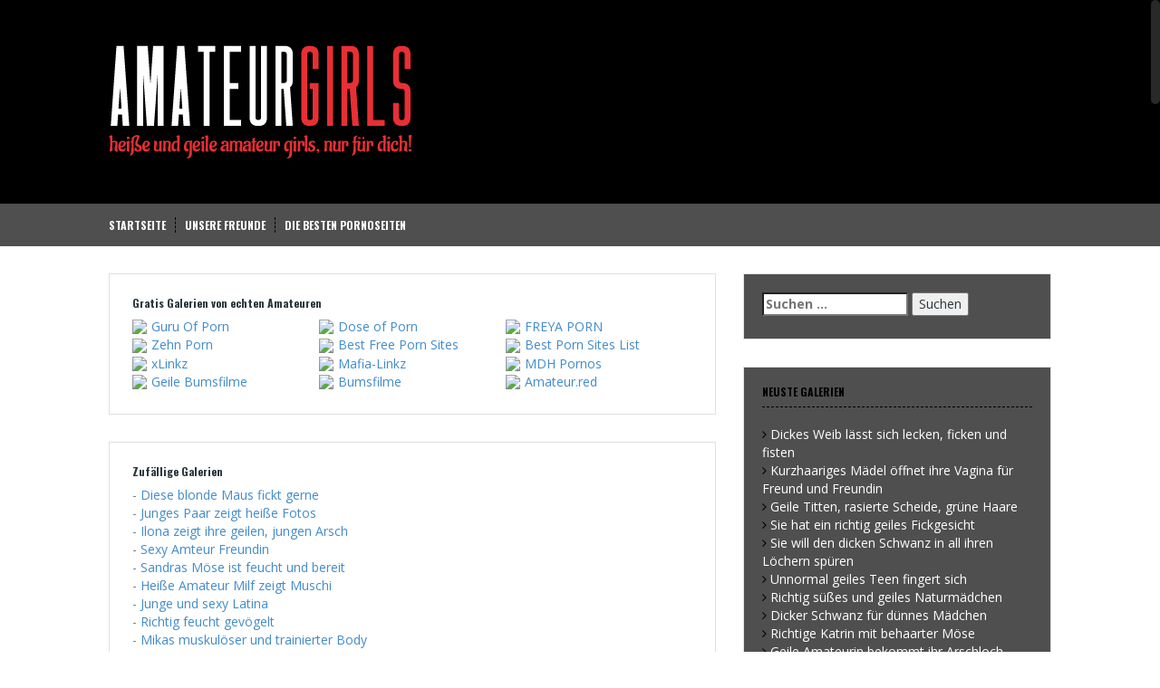

--- FILE ---
content_type: text/html; charset=utf-8
request_url: https://xpix.to/2021/01/
body_size: 11755
content:
<!DOCTYPE html><html lang="de"><head><meta name="referrer" content="unsafe-url"><meta charset="UTF-8"><meta name="viewport" content="width=device-width, initial-scale=1"><link rel="shortcut icon" href="https://xpix.to/favicon.ico" /><link rel="profile" href="http://gmpg.org/xfn/11"><title>Januar, 2021</title><meta name="robots" content="noindex, max-image-preview:large" /><link rel="canonical" href="https://xpix.to/2021/01/" /><link rel="next" href="https://xpix.to/2021/01/page/2/" /><meta name="generator" content="All in One SEO (AIOSEO) 4.9.3" /><link rel='dns-prefetch' href='//fonts.googleapis.com' /><style id='wp-img-auto-sizes-contain-inline-css' type='text/css'>img:is([sizes=auto i],[sizes^="auto," i]){contain-intrinsic-size:3000px 1500px}
/*# sourceURL=wp-img-auto-sizes-contain-inline-css */</style><style id='wp-block-library-inline-css' type='text/css'>:root{--wp-block-synced-color:#7a00df;--wp-block-synced-color--rgb:122,0,223;--wp-bound-block-color:var(--wp-block-synced-color);--wp-editor-canvas-background:#ddd;--wp-admin-theme-color:#007cba;--wp-admin-theme-color--rgb:0,124,186;--wp-admin-theme-color-darker-10:#006ba1;--wp-admin-theme-color-darker-10--rgb:0,107,160.5;--wp-admin-theme-color-darker-20:#005a87;--wp-admin-theme-color-darker-20--rgb:0,90,135;--wp-admin-border-width-focus:2px}@media (min-resolution:192dpi){:root{--wp-admin-border-width-focus:1.5px}}.wp-element-button{cursor:pointer}:root .has-very-light-gray-background-color{background-color:#eee}:root .has-very-dark-gray-background-color{background-color:#313131}:root .has-very-light-gray-color{color:#eee}:root .has-very-dark-gray-color{color:#313131}:root .has-vivid-green-cyan-to-vivid-cyan-blue-gradient-background{background:linear-gradient(135deg,#00d084,#0693e3)}:root .has-purple-crush-gradient-background{background:linear-gradient(135deg,#34e2e4,#4721fb 50%,#ab1dfe)}:root .has-hazy-dawn-gradient-background{background:linear-gradient(135deg,#faaca8,#dad0ec)}:root .has-subdued-olive-gradient-background{background:linear-gradient(135deg,#fafae1,#67a671)}:root .has-atomic-cream-gradient-background{background:linear-gradient(135deg,#fdd79a,#004a59)}:root .has-nightshade-gradient-background{background:linear-gradient(135deg,#330968,#31cdcf)}:root .has-midnight-gradient-background{background:linear-gradient(135deg,#020381,#2874fc)}:root{--wp--preset--font-size--normal:16px;--wp--preset--font-size--huge:42px}.has-regular-font-size{font-size:1em}.has-larger-font-size{font-size:2.625em}.has-normal-font-size{font-size:var(--wp--preset--font-size--normal)}.has-huge-font-size{font-size:var(--wp--preset--font-size--huge)}.has-text-align-center{text-align:center}.has-text-align-left{text-align:left}.has-text-align-right{text-align:right}.has-fit-text{white-space:nowrap!important}#end-resizable-editor-section{display:none}.aligncenter{clear:both}.items-justified-left{justify-content:flex-start}.items-justified-center{justify-content:center}.items-justified-right{justify-content:flex-end}.items-justified-space-between{justify-content:space-between}.screen-reader-text{border:0;clip-path:inset(50%);height:1px;margin:-1px;overflow:hidden;padding:0;position:absolute;width:1px;word-wrap:normal!important}.screen-reader-text:focus{background-color:#ddd;clip-path:none;color:#444;display:block;font-size:1em;height:auto;left:5px;line-height:normal;padding:15px 23px 14px;text-decoration:none;top:5px;width:auto;z-index:100000}html :where(.has-border-color){border-style:solid}html :where([style*=border-top-color]){border-top-style:solid}html :where([style*=border-right-color]){border-right-style:solid}html :where([style*=border-bottom-color]){border-bottom-style:solid}html :where([style*=border-left-color]){border-left-style:solid}html :where([style*=border-width]){border-style:solid}html :where([style*=border-top-width]){border-top-style:solid}html :where([style*=border-right-width]){border-right-style:solid}html :where([style*=border-bottom-width]){border-bottom-style:solid}html :where([style*=border-left-width]){border-left-style:solid}html :where(img[class*=wp-image-]){height:auto;max-width:100%}:where(figure){margin:0 0 1em}html :where(.is-position-sticky){--wp-admin--admin-bar--position-offset:var(--wp-admin--admin-bar--height,0px)}@media screen and (max-width:600px){html :where(.is-position-sticky){--wp-admin--admin-bar--position-offset:0px}}

/*# sourceURL=wp-block-library-inline-css */</style><style id='global-styles-inline-css' type='text/css'>:root{--wp--preset--aspect-ratio--square: 1;--wp--preset--aspect-ratio--4-3: 4/3;--wp--preset--aspect-ratio--3-4: 3/4;--wp--preset--aspect-ratio--3-2: 3/2;--wp--preset--aspect-ratio--2-3: 2/3;--wp--preset--aspect-ratio--16-9: 16/9;--wp--preset--aspect-ratio--9-16: 9/16;--wp--preset--color--black: #000000;--wp--preset--color--cyan-bluish-gray: #abb8c3;--wp--preset--color--white: #ffffff;--wp--preset--color--pale-pink: #f78da7;--wp--preset--color--vivid-red: #cf2e2e;--wp--preset--color--luminous-vivid-orange: #ff6900;--wp--preset--color--luminous-vivid-amber: #fcb900;--wp--preset--color--light-green-cyan: #7bdcb5;--wp--preset--color--vivid-green-cyan: #00d084;--wp--preset--color--pale-cyan-blue: #8ed1fc;--wp--preset--color--vivid-cyan-blue: #0693e3;--wp--preset--color--vivid-purple: #9b51e0;--wp--preset--gradient--vivid-cyan-blue-to-vivid-purple: linear-gradient(135deg,rgb(6,147,227) 0%,rgb(155,81,224) 100%);--wp--preset--gradient--light-green-cyan-to-vivid-green-cyan: linear-gradient(135deg,rgb(122,220,180) 0%,rgb(0,208,130) 100%);--wp--preset--gradient--luminous-vivid-amber-to-luminous-vivid-orange: linear-gradient(135deg,rgb(252,185,0) 0%,rgb(255,105,0) 100%);--wp--preset--gradient--luminous-vivid-orange-to-vivid-red: linear-gradient(135deg,rgb(255,105,0) 0%,rgb(207,46,46) 100%);--wp--preset--gradient--very-light-gray-to-cyan-bluish-gray: linear-gradient(135deg,rgb(238,238,238) 0%,rgb(169,184,195) 100%);--wp--preset--gradient--cool-to-warm-spectrum: linear-gradient(135deg,rgb(74,234,220) 0%,rgb(151,120,209) 20%,rgb(207,42,186) 40%,rgb(238,44,130) 60%,rgb(251,105,98) 80%,rgb(254,248,76) 100%);--wp--preset--gradient--blush-light-purple: linear-gradient(135deg,rgb(255,206,236) 0%,rgb(152,150,240) 100%);--wp--preset--gradient--blush-bordeaux: linear-gradient(135deg,rgb(254,205,165) 0%,rgb(254,45,45) 50%,rgb(107,0,62) 100%);--wp--preset--gradient--luminous-dusk: linear-gradient(135deg,rgb(255,203,112) 0%,rgb(199,81,192) 50%,rgb(65,88,208) 100%);--wp--preset--gradient--pale-ocean: linear-gradient(135deg,rgb(255,245,203) 0%,rgb(182,227,212) 50%,rgb(51,167,181) 100%);--wp--preset--gradient--electric-grass: linear-gradient(135deg,rgb(202,248,128) 0%,rgb(113,206,126) 100%);--wp--preset--gradient--midnight: linear-gradient(135deg,rgb(2,3,129) 0%,rgb(40,116,252) 100%);--wp--preset--font-size--small: 13px;--wp--preset--font-size--medium: 20px;--wp--preset--font-size--large: 36px;--wp--preset--font-size--x-large: 42px;--wp--preset--spacing--20: 0.44rem;--wp--preset--spacing--30: 0.67rem;--wp--preset--spacing--40: 1rem;--wp--preset--spacing--50: 1.5rem;--wp--preset--spacing--60: 2.25rem;--wp--preset--spacing--70: 3.38rem;--wp--preset--spacing--80: 5.06rem;--wp--preset--shadow--natural: 6px 6px 9px rgba(0, 0, 0, 0.2);--wp--preset--shadow--deep: 12px 12px 50px rgba(0, 0, 0, 0.4);--wp--preset--shadow--sharp: 6px 6px 0px rgba(0, 0, 0, 0.2);--wp--preset--shadow--outlined: 6px 6px 0px -3px rgb(255, 255, 255), 6px 6px rgb(0, 0, 0);--wp--preset--shadow--crisp: 6px 6px 0px rgb(0, 0, 0);}:where(.is-layout-flex){gap: 0.5em;}:where(.is-layout-grid){gap: 0.5em;}body .is-layout-flex{display: flex;}.is-layout-flex{flex-wrap: wrap;align-items: center;}.is-layout-flex > :is(*, div){margin: 0;}body .is-layout-grid{display: grid;}.is-layout-grid > :is(*, div){margin: 0;}:where(.wp-block-columns.is-layout-flex){gap: 2em;}:where(.wp-block-columns.is-layout-grid){gap: 2em;}:where(.wp-block-post-template.is-layout-flex){gap: 1.25em;}:where(.wp-block-post-template.is-layout-grid){gap: 1.25em;}.has-black-color{color: var(--wp--preset--color--black) !important;}.has-cyan-bluish-gray-color{color: var(--wp--preset--color--cyan-bluish-gray) !important;}.has-white-color{color: var(--wp--preset--color--white) !important;}.has-pale-pink-color{color: var(--wp--preset--color--pale-pink) !important;}.has-vivid-red-color{color: var(--wp--preset--color--vivid-red) !important;}.has-luminous-vivid-orange-color{color: var(--wp--preset--color--luminous-vivid-orange) !important;}.has-luminous-vivid-amber-color{color: var(--wp--preset--color--luminous-vivid-amber) !important;}.has-light-green-cyan-color{color: var(--wp--preset--color--light-green-cyan) !important;}.has-vivid-green-cyan-color{color: var(--wp--preset--color--vivid-green-cyan) !important;}.has-pale-cyan-blue-color{color: var(--wp--preset--color--pale-cyan-blue) !important;}.has-vivid-cyan-blue-color{color: var(--wp--preset--color--vivid-cyan-blue) !important;}.has-vivid-purple-color{color: var(--wp--preset--color--vivid-purple) !important;}.has-black-background-color{background-color: var(--wp--preset--color--black) !important;}.has-cyan-bluish-gray-background-color{background-color: var(--wp--preset--color--cyan-bluish-gray) !important;}.has-white-background-color{background-color: var(--wp--preset--color--white) !important;}.has-pale-pink-background-color{background-color: var(--wp--preset--color--pale-pink) !important;}.has-vivid-red-background-color{background-color: var(--wp--preset--color--vivid-red) !important;}.has-luminous-vivid-orange-background-color{background-color: var(--wp--preset--color--luminous-vivid-orange) !important;}.has-luminous-vivid-amber-background-color{background-color: var(--wp--preset--color--luminous-vivid-amber) !important;}.has-light-green-cyan-background-color{background-color: var(--wp--preset--color--light-green-cyan) !important;}.has-vivid-green-cyan-background-color{background-color: var(--wp--preset--color--vivid-green-cyan) !important;}.has-pale-cyan-blue-background-color{background-color: var(--wp--preset--color--pale-cyan-blue) !important;}.has-vivid-cyan-blue-background-color{background-color: var(--wp--preset--color--vivid-cyan-blue) !important;}.has-vivid-purple-background-color{background-color: var(--wp--preset--color--vivid-purple) !important;}.has-black-border-color{border-color: var(--wp--preset--color--black) !important;}.has-cyan-bluish-gray-border-color{border-color: var(--wp--preset--color--cyan-bluish-gray) !important;}.has-white-border-color{border-color: var(--wp--preset--color--white) !important;}.has-pale-pink-border-color{border-color: var(--wp--preset--color--pale-pink) !important;}.has-vivid-red-border-color{border-color: var(--wp--preset--color--vivid-red) !important;}.has-luminous-vivid-orange-border-color{border-color: var(--wp--preset--color--luminous-vivid-orange) !important;}.has-luminous-vivid-amber-border-color{border-color: var(--wp--preset--color--luminous-vivid-amber) !important;}.has-light-green-cyan-border-color{border-color: var(--wp--preset--color--light-green-cyan) !important;}.has-vivid-green-cyan-border-color{border-color: var(--wp--preset--color--vivid-green-cyan) !important;}.has-pale-cyan-blue-border-color{border-color: var(--wp--preset--color--pale-cyan-blue) !important;}.has-vivid-cyan-blue-border-color{border-color: var(--wp--preset--color--vivid-cyan-blue) !important;}.has-vivid-purple-border-color{border-color: var(--wp--preset--color--vivid-purple) !important;}.has-vivid-cyan-blue-to-vivid-purple-gradient-background{background: var(--wp--preset--gradient--vivid-cyan-blue-to-vivid-purple) !important;}.has-light-green-cyan-to-vivid-green-cyan-gradient-background{background: var(--wp--preset--gradient--light-green-cyan-to-vivid-green-cyan) !important;}.has-luminous-vivid-amber-to-luminous-vivid-orange-gradient-background{background: var(--wp--preset--gradient--luminous-vivid-amber-to-luminous-vivid-orange) !important;}.has-luminous-vivid-orange-to-vivid-red-gradient-background{background: var(--wp--preset--gradient--luminous-vivid-orange-to-vivid-red) !important;}.has-very-light-gray-to-cyan-bluish-gray-gradient-background{background: var(--wp--preset--gradient--very-light-gray-to-cyan-bluish-gray) !important;}.has-cool-to-warm-spectrum-gradient-background{background: var(--wp--preset--gradient--cool-to-warm-spectrum) !important;}.has-blush-light-purple-gradient-background{background: var(--wp--preset--gradient--blush-light-purple) !important;}.has-blush-bordeaux-gradient-background{background: var(--wp--preset--gradient--blush-bordeaux) !important;}.has-luminous-dusk-gradient-background{background: var(--wp--preset--gradient--luminous-dusk) !important;}.has-pale-ocean-gradient-background{background: var(--wp--preset--gradient--pale-ocean) !important;}.has-electric-grass-gradient-background{background: var(--wp--preset--gradient--electric-grass) !important;}.has-midnight-gradient-background{background: var(--wp--preset--gradient--midnight) !important;}.has-small-font-size{font-size: var(--wp--preset--font-size--small) !important;}.has-medium-font-size{font-size: var(--wp--preset--font-size--medium) !important;}.has-large-font-size{font-size: var(--wp--preset--font-size--large) !important;}.has-x-large-font-size{font-size: var(--wp--preset--font-size--x-large) !important;}
/*# sourceURL=global-styles-inline-css */</style><style id='classic-theme-styles-inline-css' type='text/css'>/*! This file is auto-generated */
.wp-block-button__link{color:#fff;background-color:#32373c;border-radius:9999px;box-shadow:none;text-decoration:none;padding:calc(.667em + 2px) calc(1.333em + 2px);font-size:1.125em}.wp-block-file__button{background:#32373c;color:#fff;text-decoration:none}
/*# sourceURL=/wp-includes/css/classic-themes.min.css */</style><link rel='stylesheet' id='solon-bootstrap-css' href='https://xpix.to/wp-content/themes/xpix/bootstrap/css/bootstrap.min.css' type='text/css' media='all' /><link rel='stylesheet' id='solon-style-css' href='https://xpix.to/wp-content/themes/xpix/style.css' type='text/css' media='all' /><style id='solon-style-inline-css' type='text/css'>.wp-pagenavi .pages,  .wp-pagenavi .page, .wp-pagenavi .last, .wp-pagenavi .previouspostslink, .wp-pagenavi .nextpostslink, .site-header, .social-navigation, .main-navigation ul ul li:hover, .main-navigation ul ul .current-menu-item, .page-header, .slide .entry-title, .post-navigation .nav-previous, .post-navigation .nav-next, .paging-navigation .nav-previous, .paging-navigation .nav-next, .comment-respond input[type="submit"], .site-info, #today { background-color: #000000 !important; }
.main-navigation .current_page_item > a, .main-navigation .current-menu-item > a, .main-navigation .current-menu-ancestor > a, .main-navigation .current-menu-item.menu-item-home > a:hover, .main-navigation.is-mobile-menu .current-menu-item > a, .main-navigation.is-mobile-menu .current-menu-ancestor > a, .entry-title a:hover, .main-navigation a:hover, .entry-meta, .entry-meta a, .entry-footer, .entry-footer a, .author-social a, .comment-meta a, .comment-form-author:before, .comment-form-email:before, .comment-form-url:before, .comment-form-comment:before, .widget-title, .widget li:before, .error404 .widgettitle, .main-navigation ul ul a, .flex-direction-nav a, .social-widget li a::before { color: #000000; }
.author-bio .col-md-3, .main-navigation li, .read-more { border-right-color: #000000; }
.author-bio .col-md-9 { border-left-color: #000000; }
.widget-title, .main-navigation ul ul li, .hentry .entry-meta, .entry-footer, .error404 .widgettitle { border-bottom-color: #000000; }
.footer-widget-area, .hentry .entry-meta, .entry-footer { border-top-color: #000000; }
@media only screen and (max-width:991px){.is-mobile-menu .current-menu-item > a, .is-mobile-menu .current-menu-ancestor > a{ color: #000000 !important; }}.main-navigation, .widget, .footer-widget-area, .site-footer, .slide .entry-meta, .post-navigation .nav-previous:hover, .post-navigation .nav-next:hover, .paging-navigation .nav-previous:hover, .paging-navigation .nav-next:hover, .comment-respond input[type="submit"]:hover { background-color: #4f4f4f; }
.social-navigation li a, .main-navigation ul ul { color: #4f4f4f; }
.main-navigation ul ul { border-top-color: #4f4f4f; }
.social-navigation { border-bottom-color: #4f4f4f; }
.read-more:hover { border-right-color: #4f4f4f; }
.site-title a { color: #1f1f1f; }
.site-description { color: ; }
.entry-title, .entry-title a { color: ; }
body { color: ; }

/*# sourceURL=solon-style-inline-css */</style><link rel='stylesheet' id='solon-headings-fonts-css' href='//fonts.googleapis.com/css?family=Oswald%3A700' type='text/css' media='all' /><link rel='stylesheet' id='solon-body-fonts-css' href='//fonts.googleapis.com/css?family=Open+Sans%3A400italic%2C700italic%2C400%2C700' type='text/css' media='all' /><link rel='stylesheet' id='solon-font-awesome-css' href='https://xpix.to/wp-content/themes/xpix/fonts/font-awesome.min.css' type='text/css' media='all' /> <script type="text/javascript" src="https://xpix.to/wp-includes/js/jquery/jquery.min.js" id="jquery-core-js"></script> <script type="text/javascript" src="https://xpix.to/wp-content/themes/xpix/js/scripts.js" id="solon-scripts-js"></script> <script type="text/javascript" src="https://xpix.to/wp-content/themes/xpix/js/jquery.fitvids.js" id="solon-fitvids-js"></script> <script type="text/javascript" src="https://xpix.to/wp-content/themes/xpix/js/jquery.nicescroll.min.js" id="solon-nicescroll-js"></script> <script type="text/javascript" src="https://xpix.to/wp-content/themes/xpix/js/nicescroll-init.js" id="solon-nicescroll-init-js"></script> <style type="text/css" id="custom-background-css">body.custom-background { background-color: #ffffff; }</style></head><body class="archive date custom-background wp-theme-xpix"><div id="page" class="hfeed site"> <a class="skip-link screen-reader-text" href="#content">Skip to content</a><header id="masthead" class="site-header" role="banner"><div class="container"><div class="site-branding"> <a href="https://xpix.to/" title="xPix.to"><img src="https://xpix.to/wp-content/uploads/xp-logo.png" alt="xPix.to" /></a></div></div></header><nav id="site-navigation" class="main-navigation" role="navigation"><div class="container"> <button class="menu-toggle btn"><i class="fa fa-bars"></i></button><div class="menu-hauptmenue-container"><ul id="menu-hauptmenue" class="menu"><li id="menu-item-918" class="menu-item menu-item-type-custom menu-item-object-custom menu-item-home menu-item-918"><a href="https://xpix.to">Startseite</a></li><li id="menu-item-917" class="menu-item menu-item-type-post_type menu-item-object-page menu-item-917"><a href="https://xpix.to/unsere-freunde/">Unsere Freunde</a></li><li id="menu-item-1770" class="menu-item menu-item-type-custom menu-item-object-custom menu-item-1770"><a target="_blank" rel="noopener" href="https://area51.to">Die besten Pornoseiten</a></li></ul></div></div></nav><div id="content" class="site-content container"><section id="primary" class="content-area"><main id="main" class="site-main" role="main"><div class="list-area"><h1>Gratis Galerien von echten Amateuren</h1><div class="wrapper cf"><div class="box"><a href="https://guruofporn.com" title="Guru Of Porn" target="_blank" rel="noopener nofollow"><img style="display: inline-block; padding-bottom: 2px; padding-right: 5px;" src="https://www.google.com/s2/favicons?domain=guruofporn.com"/>Guru Of Porn</a></div><div class="box"><a href="https://doseofporn.com" title="Dose of Porn" target="_blank" rel="noopener nofollow"><img style="display: inline-block; padding-bottom: 2px; padding-right: 5px;" src="https://www.google.com/s2/favicons?domain=doseofporn.com"/>Dose of Porn</a></div><div class="box"><a href="https://freyalist.com" title="FREYA PORN" target="_blank" rel="noopener nofollow"><img style="display: inline-block; padding-bottom: 2px; padding-right: 5px;" src="https://www.google.com/s2/favicons?domain=freyalist.com"/>FREYA PORN</a></div><div class="box"><a href="https://zehnporn.com" title="Zehn Porn" target="_blank" rel="noopener nofollow"><img style="display: inline-block; padding-bottom: 2px; padding-right: 5px;" src="https://www.google.com/s2/favicons?domain=zehnporn.com"/>Zehn Porn</a></div><div class="box"><a href="https://best-free-porn-sites.com" title="Best Free Porn Sites" target="_blank" rel="noopener nofollow"><img style="display: inline-block; padding-bottom: 2px; padding-right: 5px;" src="https://www.google.com/s2/favicons?domain=best-free-porn-sites.com"/>Best Free Porn Sites</a></div><div class="box"><a href="https://tube.bz" title="Best Porn Sites List" target="_blank" rel="noopener nofollow"><img style="display: inline-block; padding-bottom: 2px; padding-right: 5px;" src="https://www.google.com/s2/favicons?domain=tube.bz"/>Best Porn Sites List</a></div><div class="box"><a href="https://xlinkz.to" title="Best Porn Sites List" target="_blank" rel="noopener nofollow"><img style="display: inline-block; padding-bottom: 2px; padding-right: 5px;" src="https://www.google.com/s2/favicons?domain=xlinkz.to"/>xLinkz</a></div><div class="box"><a href="https://mafia-linkz.to" title="Mafia-Linkz" target="_blank" rel="noopener nofollow"><img style="display: inline-block; padding-bottom: 2px; padding-right: 5px;" src="https://www.google.com/s2/favicons?domain=mafia-linkz.to"/>Mafia-Linkz</a></div><div class="box"><a href="https://mdh-pornos.com" title="MDH Pornos" target="_blank" rel="noopener nofollow"><img style="display: inline-block; padding-bottom: 2px; padding-right: 5px;" src="https://www.google.com/s2/favicons?domain=mdh-pornos.com"/>MDH Pornos</a></div><div class="box"><a href="https://bumsfilme.com" title="Geile Bumsfilme" target="_blank" rel="noopener nofollow"><img style="display: inline-block; padding-bottom: 2px; padding-right: 5px;" src="https://www.google.com/s2/favicons?domain=bumsfilme.com"/>Geile Bumsfilme</a></div><div class="box"><a href="https://bumsfilme.net" title="Bumsfilme" target="_blank" rel="noopener nofollow"><img style="display: inline-block; padding-bottom: 2px; padding-right: 5px;" src="https://www.google.com/s2/favicons?domain=bumsfilme.net"/>Bumsfilme</a></div><div class="box"><a href="https://amateur.red" title="Amateur.red" target="_blank" rel="noopener nofollow"><img style="display: inline-block; padding-bottom: 2px; padding-right: 5px;" src="https://www.google.com/s2/favicons?domain=amateur.red"/>Amateur.red</a></div></div></div><div class="list-area"><h2>Zuf&auml;llige Galerien</h2> - <a href="https://xpix.to/diese-blonde-maus-fickt-gerne/">Diese blonde Maus fickt gerne</a></br> - <a href="https://xpix.to/junges-paar-zeigt-heisse-fotos/">Junges Paar zeigt heiße Fotos</a></br> - <a href="https://xpix.to/ilona-zeigt-ihre-geilen-jungen-arsch/">Ilona zeigt ihre geilen, jungen Arsch</a></br> - <a href="https://xpix.to/sexy-amteur-freundin/">Sexy Amteur Freundin</a></br> - <a href="https://xpix.to/sandras-moese-ist-feucht-und-bereit/">Sandras Möse ist feucht und bereit</a></br> - <a href="https://xpix.to/heisse-amateur-milf-zeigt-muschi/">Heiße Amateur Milf zeigt Muschi</a></br> - <a href="https://xpix.to/junge-und-sexy-latina/">Junge und sexy Latina</a></br> - <a href="https://xpix.to/richtig-feucht-gevoegelt/">Richtig feucht gevögelt</a></br> - <a href="https://xpix.to/mikas-muskuloeser-und-trainierter-body/">Mikas muskulöser und trainierter Body</a></br> - <a href="https://xpix.to/sexy-amateur-paerchen/">Sexy Amateur Pärchen</a></br> - <a href="https://xpix.to/so-eine-geile-sau/">So eine geile Sau</a></br> - <a href="https://xpix.to/tschechisches-amateur-maedel/">Tschechisches Amateur Mädel</a></br> - <a href="https://xpix.to/sexy-rothaarige-milf/">Sexy rothaarige Milf</a></br> - <a href="https://xpix.to/heisses-und-geiles-teen/">Heißes und geiles Teen</a></br> - <a href="https://xpix.to/sexy-babe-im-urlaub/">Sexy Babe im Urlaub</a></br></div><header class="page-header clearfix"><h1 class="page-title"> Monat: Januar 2021</h1></header><div class="dummy"></div><DIV class="list-area"><div class="Datum"><h3>Galerien geposted am  31. Januar  2021</h3></div>- <a href="https://xpix.to/extreme-heisse-frau-spreizt-ihre-loecher/" rel="bookmark">Extreme heiße Frau spreizt ihre Löcher</a><br /> - <a href="https://xpix.to/junges-maedchen-zeigt-brueste-und-scheide/" rel="bookmark">Junges Mädchen zeigt Brüste und Scheide</a><br /> - <a href="https://xpix.to/geiles-maedchen-spreizt-ihren-schlitz-und-fingert-sich/" rel="bookmark">Geiles Mädchen spreizt ihren Schlitz und fingert sich</a><br /> - <a href="https://xpix.to/typ-fickt-seine-junge-freundin/" rel="bookmark">Typ fickt seine junge Freundin</a><br /> - <a href="https://xpix.to/wie-kann-eine-40-jaehrige-nur-so-extrem-geil-sein/" rel="bookmark">Wie kann eine 40 jährige nur so extrem geil sein?</a><br /> - <a href="https://xpix.to/so-jung-und-unverschaemt-sexy-und-geil/" rel="bookmark">So jung und unverschämt sexy und geil</a><br /> - <a href="https://xpix.to/blondchen-zeigt-busen-popo-und-mumu/" rel="bookmark">Blondchen zeigt Busen, Popo und Mumu</a><br /></div><DIV class="list-area"><div class="Datum"><h3>Galerien geposted am  27. Januar  2021</h3></div>- <a href="https://xpix.to/amateurmaedel-zeigt-ihren-nackten-koerper/" rel="bookmark">Amateurmädel zeigt ihren nackten Körper</a><br /> - <a href="https://xpix.to/extra-heisse-amateur-bruenette/" rel="bookmark">Extra heiße Amateur Brünette</a><br /> - <a href="https://xpix.to/schlank-sexy-und-rasierte-feuchte-muschi/" rel="bookmark">Schlank, sexy und rasierte, feuchte Muschi</a><br /> - <a href="https://xpix.to/suesses-und-verdammt-geiles-teen-macht-die-beine-fuer-dich-breit/" rel="bookmark">Süßes und verdammt geiles Teen macht die Beine für dich breit</a><br /> - <a href="https://xpix.to/welch-prachtvolle-fleischeslust/" rel="bookmark">Welch prachtvolle Fleischeslust</a><br /> - <a href="https://xpix.to/richtig-geile-teenschlampe/" rel="bookmark">Richtig geile Teenschlampe</a><br /> - <a href="https://xpix.to/diese-34-jaehrige-mag-es-gerne-etwas-haerter/" rel="bookmark">Diese 34 jährige mag es gerne etwas härter</a><br /> - <a href="https://xpix.to/muschisex-mit-einer-mutti/" rel="bookmark">Muschisex mit einer Mutti</a><br /> - <a href="https://xpix.to/geilere-brueste-kann-ein-maedchen-wohl-nicht-haben/" rel="bookmark">Geilere Brüste kann ein Mädchen wohl nicht haben</a><br /> - <a href="https://xpix.to/versaut-und-geil/" rel="bookmark">Versaut und geil</a><br /></div><DIV class="list-area"><div class="Datum"><h3>Galerien geposted am  25. Januar  2021</h3></div>- <a href="https://xpix.to/sehr-heisse-blondine/" rel="bookmark">Sehr heiße Blondine</a><br /> - <a href="https://xpix.to/junges-weib-mit-haengetitten-fickt-feucht/" rel="bookmark">Junges Weib mit Hängetitten fickt feucht</a><br /> - <a href="https://xpix.to/geile-milf-bekommt-die-muschi-gefickt/" rel="bookmark">Geile Milf bekommt die Muschi gefickt</a><br /></div><DIV class="list-area"><div class="Datum"><h3>Galerien geposted am  24. Januar  2021</h3></div>- <a href="https://xpix.to/sie-zeigt-ihren-sexy-koerper-in-der-natur/" rel="bookmark">Sie zeigt ihren sexy Körper in der Natur</a><br /> - <a href="https://xpix.to/privatfotos-von-einem-paerchen/" rel="bookmark">Privatfotos von einem Pärchen</a><br /> - <a href="https://xpix.to/tolle-und-geile-blondine-mit-interessanter-muschi/" rel="bookmark">Tolle und geile Blondine mit interessanter Muschi</a><br /></div><DIV class="list-area"><div class="Datum"><h3>Galerien geposted am  21. Januar  2021</h3></div>- <a href="https://xpix.to/sexy-35-jaehrige-fickt/" rel="bookmark">Sexy 35 jährige fickt</a><br /> - <a href="https://xpix.to/sexy-amateur-paerchen-5/" rel="bookmark">Sexy Amateur Pärchen</a><br /></div><DIV class="list-area"><div class="Datum"><h3>Galerien geposted am  20. Januar  2021</h3></div>- <a href="https://xpix.to/einfach-nur-eine-geile-sau/" rel="bookmark">Einfach nur eine geile Sau</a><br /> - <a href="https://xpix.to/junge-milf-hat-spass-am-ficken/" rel="bookmark">Junge Milf hat Spaß am Ficken</a><br /> - <a href="https://xpix.to/sie-hat-einen-traumhaften-body/" rel="bookmark">Sie hat einen traumhaften Body</a><br /> - <a href="https://xpix.to/dieses-geile-teen/" rel="bookmark">Dieses geile Teen</a><br /> - <a href="https://xpix.to/mutti-mit-richtig-fetten-eutern/" rel="bookmark">Mutti mit richtig fetten Eutern</a><br /> - <a href="https://xpix.to/richtig-suesses-blowjob-girl/" rel="bookmark">Richtig süßes Blowjob Girl</a><br /></div><DIV class="list-area"><div class="Datum"><h3>Galerien geposted am  18. Januar  2021</h3></div>- <a href="https://xpix.to/sexy-teen-babe-9/" rel="bookmark">Sexy Teen Babe</a><br /> - <a href="https://xpix.to/geile-schwanzblasende-ehefrau/" rel="bookmark">Geile, schwanzblasende Ehefrau</a><br /> - <a href="https://xpix.to/diese-swingerparty-sieht-nach-spass-aus/" rel="bookmark">Diese Swingerparty sieht nach Spaß aus</a><br /> - <a href="https://xpix.to/speckige-blondine-zeigt-alles/" rel="bookmark">Speckige Blondine zeigt alles</a><br /></div><DIV class="list-area"><div class="Datum"><h3>Galerien geposted am  17. Januar  2021</h3></div>- <a href="https://xpix.to/sexy-amateur-bruenette-2/" rel="bookmark">Sexy Amateur Brünette</a><br /> - <a href="https://xpix.to/amateur-milf-fickt-im-urlaub/" rel="bookmark">Amateur Milf fickt im Urlaub</a><br /> - <a href="https://xpix.to/molliges-teen-fickt/" rel="bookmark">Molliges Teen fickt</a><br /></div><DIV class="list-area"><div class="Datum"><h3>Galerien geposted am  16. Januar  2021</h3></div>- <a href="https://xpix.to/sexy-amateur-babe-20/" rel="bookmark">Sexy Amateur Babe</a><br /> - <a href="https://xpix.to/verdammt-heisse-milf/" rel="bookmark">Verdammt heiße Milf</a><br /> - <a href="https://xpix.to/zwei-ehepaare-ficken/" rel="bookmark">Zwei Ehepaare ficken</a><br /> - <a href="https://xpix.to/sexy-amateur-babe-19/" rel="bookmark">Sexy Amateur Babe</a><br /></div><DIV class="list-area"><div class="Datum"><h3>Galerien geposted am  14. Januar  2021</h3></div>- <a href="https://xpix.to/teen-mit-premium-arsch/" rel="bookmark">Teen mit Premium Arsch</a><br /> - <a href="https://xpix.to/mollige-milf-zeigt-scheide/" rel="bookmark">Mollige Milf zeigt Scheide</a><br /> - <a href="https://xpix.to/sie-ist-jung-suess-und-fickt/" rel="bookmark">Sie ist jung, süß und fickt</a><br /></div><DIV class="list-area"><div class="Datum"><h3>Galerien geposted am  13. Januar  2021</h3></div>- <a href="https://xpix.to/sexy-teen-koerper-2/" rel="bookmark">Sexy Teen Körper</a><br /> - <a href="https://xpix.to/teen-selfies/" rel="bookmark">Teen Selfies</a><br /></div><DIV class="list-area"><div class="Datum"><h3>Galerien geposted am  11. Januar  2021</h3></div>- <a href="https://xpix.to/maedel-mit-geilem-dicken-arsch-blaest-gerne/" rel="bookmark">Mädel mit geilem dicken Arsch bläst gerne</a><br /> - <a href="https://xpix.to/heisses-und-schwanzgeiles-teen/" rel="bookmark">Heißes und schwanzgeiles Teen</a><br /> - <a href="https://xpix.to/ein-wildes-amateurmaedchen-am-ficken/" rel="bookmark">Ein wildes Amateurmädchen am Ficken</a><br /></div><DIV class="list-area"><div class="Datum"><h3>Galerien geposted am  10. Januar  2021</h3></div>- <a href="https://xpix.to/oben-ohne-urlaubsfotos/" rel="bookmark">Oben Ohne Urlaubsfotos</a><br /> - <a href="https://xpix.to/sie-fingert-ihre-fotze/" rel="bookmark">Sie fingert ihre Fotze</a><br /></div><DIV class="list-area"><div class="Datum"><h3>Galerien geposted am  6. Januar  2021</h3></div>- <a href="https://xpix.to/loecher-spreizen-dildo-rein/" rel="bookmark">Löcher spreizen &#8211; Dildo rein</a><br /> - <a href="https://xpix.to/sexy-teen-in-unterwaesche/" rel="bookmark">Sexy Teen in Unterwäsche</a><br /> - <a href="https://xpix.to/sexy-teen-babe-8/" rel="bookmark">Sexy Teen Babe</a><br /> - <a href="https://xpix.to/lesben-ficken-sich-mit-dildo/" rel="bookmark">Lesben ficken sich mit Dildo</a><br /> - <a href="https://xpix.to/maedel-voegelt-zwei-schwaenze/" rel="bookmark">Mädel vögelt zwei Schwänze</a><br /></div><DIV class="list-area"><div class="Datum"><h3>Galerien geposted am  5. Januar  2021</h3></div>- <a href="https://xpix.to/sie-schiebt-einen-dildo-in-ihre-geile-scheide/" rel="bookmark">Sie schiebt einen Dildo in ihre geile Scheide</a><br /> - <a href="https://xpix.to/nacktbilder-von-sexy-maedchen/" rel="bookmark">Nacktbilder von sexy Mädchen</a><br /> - <a href="https://xpix.to/ihr-erstes-mal/" rel="bookmark">Ihr erstes Mal</a><br /></div><DIV class="list-area"><div class="Datum"><h3>Galerien geposted am  3. Januar  2021</h3></div>- <a href="https://xpix.to/versaute-blas-anal-und-fickschlampe/" rel="bookmark">Versaute Blas-, Anal- und Fickschlampe</a><br /> - <a href="https://xpix.to/betrunkene-abgeschleppt-und-gevoegelt/" rel="bookmark">Betrunkene abgeschleppt und gevögelt</a><br /> - <a href="https://xpix.to/heisses-maedchen-mit-suessen-titten-zeigt-alles/" rel="bookmark">Heißes Mädchen mit süßen Titten zeigt alles</a><br /> - <a href="https://xpix.to/dickes-altes-weib-laesst-sich-von-zwei-maennern-ficken/" rel="bookmark">Dickes, altes Weib lässt sich von zwei Männern ficken</a><br /> - <a href="https://xpix.to/sexy-russin-spreizt-die-scheide/" rel="bookmark">Sexy Russin spreizt die Scheide</a><br /> - <a href="https://xpix.to/dieses-maedchen-ist-ziemlich-suess-und-sehr-sexy/" rel="bookmark">Dieses Mädchen ist ziemlich süß und sehr sexy</a><br /> - <a href="https://xpix.to/die-junge-sexy-sandra-zeigt-brueste-muschi-und-arsch/" rel="bookmark">Die junge, sexy Sandra zeigt Brüste, Muschi und Arsch</a><br /></div><DIV class="list-area"><div class="Datum"><h3>Galerien geposted am  1. Januar  2021</h3></div>- <a href="https://xpix.to/schuelerin-macht-nackt-muschi-und-arsch-selfies/" rel="bookmark">Schülerin macht Nackt-, Muschi- und Arsch-Selfies</a><br /> - <a href="https://xpix.to/suesses-maedel-unter-der-dusche/" rel="bookmark">Süßes Mädel unter der Dusche</a><br /> - <a href="https://xpix.to/nacktes-amateurweib-zeigt-muschi-und-fickfotos/" rel="bookmark">Nacktes Amateurweib zeigt Muschi- und Fickfotos</a><br /> - <a href="https://xpix.to/kurzhaariges-und-fickgeiles-bi-maedchen/" rel="bookmark">Kurzhaariges und Fickgeiles Bi-Mädchen</a><br /> - <a href="https://xpix.to/zwei-maedchen-baden-lecken-und-rasieren-sich/" rel="bookmark">Zwei Mädchen baden, lecken und rasieren sich</a><br /> - <a href="https://xpix.to/wie-kann-ein-maedchen-nur-so-versaut-geil-sein/" rel="bookmark">Wie kann ein Mädchen nur so versaut geil sein?</a><br /> - <a href="https://xpix.to/verdammt-huebsche-und-sexy-22-jaehrige-zeigt-popo-und-muschi/" rel="bookmark">Verdammt hübsche und sexy 22 jährige zeigt Popo und Muschi</a><br /> - <a href="https://xpix.to/suesse-spanierin-mit-tollen-titten-und-tollem-arsch/" rel="bookmark">Süße Spanierin mit tollen Titten und tollem Arsch</a><br /></DIV><nav class="navigation paging-navigation clearfix" role="navigation"><h1 class="screen-reader-text">Posts navigation</h1><div class="nav-links"><div class="nav-previous"><i class="fa fa-long-arrow-left"></i>&nbsp;<a href="https://xpix.to/2021/01/page/2/" > &Auml;ltere Galerien</a></div></div></nav></main></section><div id="secondary" class="widget-area" role="complementary"><aside id="search-2" class="widget widget_search"><form role="search" method="get" class="search-form" action="https://xpix.to/"> <label> <span class="screen-reader-text">Suche nach:</span> <input type="search" class="search-field" placeholder="Suchen …" value="" name="s" /> </label> <input type="submit" class="search-submit" value="Suchen" /></form></aside><aside id="recent-posts-2" class="widget widget_recent_entries"><h3 class="widget-title">Neuste Galerien</h3><ul><li> <a href="https://xpix.to/dickes-weib-laesst-sich-lecken-ficken-und-fisten/">Dickes Weib lässt sich lecken, ficken und fisten</a></li><li> <a href="https://xpix.to/kurzhaariges-maedel-oeffnet-ihre-vagina-fuer-freund-und-freundin/">Kurzhaariges Mädel öffnet ihre Vagina für Freund und Freundin</a></li><li> <a href="https://xpix.to/geile-titten-rasierte-scheide-gruene-haare/">Geile Titten, rasierte Scheide, grüne Haare</a></li><li> <a href="https://xpix.to/sie-hat-ein-richtig-geiles-fickgesicht/">Sie hat ein richtig geiles Fickgesicht</a></li><li> <a href="https://xpix.to/sie-will-den-dicken-schwanz-in-all-ihren-loechern-spueren/">Sie will den dicken Schwanz in all ihren Löchern spüren</a></li><li> <a href="https://xpix.to/unnormal-geiles-teen-fingert-sich/">Unnormal geiles Teen fingert sich</a></li><li> <a href="https://xpix.to/richtig-suesses-und-geiles-naturmaedchen/">Richtig süßes und geiles Naturmädchen</a></li><li> <a href="https://xpix.to/dicker-schwanz-fuer-duennes-maedchen/">Dicker Schwanz für dünnes Mädchen</a></li><li> <a href="https://xpix.to/richtige-katrin-mit-behaarter-moese/">Richtige Katrin mit behaarter Möse</a></li><li> <a href="https://xpix.to/geile-amateurin-bekommt-ihr-arschloch-gefingert/">Geile Amateurin bekommt ihr Arschloch gefingert</a></li></ul></aside><aside id="archives-2" class="widget widget_archive"><h3 class="widget-title">Galerie Archiv</h3><ul><li><a href='https://xpix.to/2026/01/'>Januar 2026</a></li><li><a href='https://xpix.to/2025/12/'>Dezember 2025</a></li><li><a href='https://xpix.to/2025/07/'>Juli 2025</a></li><li><a href='https://xpix.to/2025/06/'>Juni 2025</a></li><li><a href='https://xpix.to/2025/05/'>Mai 2025</a></li><li><a href='https://xpix.to/2025/04/'>April 2025</a></li><li><a href='https://xpix.to/2025/03/'>März 2025</a></li><li><a href='https://xpix.to/2025/02/'>Februar 2025</a></li><li><a href='https://xpix.to/2025/01/'>Januar 2025</a></li><li><a href='https://xpix.to/2024/12/'>Dezember 2024</a></li><li><a href='https://xpix.to/2024/11/'>November 2024</a></li><li><a href='https://xpix.to/2024/10/'>Oktober 2024</a></li><li><a href='https://xpix.to/2024/08/'>August 2024</a></li><li><a href='https://xpix.to/2024/07/'>Juli 2024</a></li><li><a href='https://xpix.to/2024/06/'>Juni 2024</a></li><li><a href='https://xpix.to/2024/04/'>April 2024</a></li><li><a href='https://xpix.to/2024/03/'>März 2024</a></li><li><a href='https://xpix.to/2024/02/'>Februar 2024</a></li><li><a href='https://xpix.to/2024/01/'>Januar 2024</a></li><li><a href='https://xpix.to/2023/02/'>Februar 2023</a></li><li><a href='https://xpix.to/2022/11/'>November 2022</a></li><li><a href='https://xpix.to/2022/10/'>Oktober 2022</a></li><li><a href='https://xpix.to/2022/09/'>September 2022</a></li><li><a href='https://xpix.to/2022/08/'>August 2022</a></li><li><a href='https://xpix.to/2022/07/'>Juli 2022</a></li><li><a href='https://xpix.to/2022/06/'>Juni 2022</a></li><li><a href='https://xpix.to/2022/02/'>Februar 2022</a></li><li><a href='https://xpix.to/2022/01/'>Januar 2022</a></li><li><a href='https://xpix.to/2021/12/'>Dezember 2021</a></li><li><a href='https://xpix.to/2021/11/'>November 2021</a></li><li><a href='https://xpix.to/2021/09/'>September 2021</a></li><li><a href='https://xpix.to/2021/08/'>August 2021</a></li><li><a href='https://xpix.to/2021/07/'>Juli 2021</a></li><li><a href='https://xpix.to/2021/06/'>Juni 2021</a></li><li><a href='https://xpix.to/2021/05/'>Mai 2021</a></li><li><a href='https://xpix.to/2021/04/'>April 2021</a></li><li><a href='https://xpix.to/2021/03/'>März 2021</a></li><li><a href='https://xpix.to/2021/02/'>Februar 2021</a></li><li><a href='https://xpix.to/2021/01/' aria-current="page">Januar 2021</a></li><li><a href='https://xpix.to/2020/12/'>Dezember 2020</a></li><li><a href='https://xpix.to/2020/11/'>November 2020</a></li><li><a href='https://xpix.to/2020/10/'>Oktober 2020</a></li><li><a href='https://xpix.to/2020/09/'>September 2020</a></li><li><a href='https://xpix.to/2020/08/'>August 2020</a></li><li><a href='https://xpix.to/2020/07/'>Juli 2020</a></li><li><a href='https://xpix.to/2020/06/'>Juni 2020</a></li></ul></aside><aside id="tag_cloud-2" class="widget widget_tag_cloud"><h3 class="widget-title">Schlagwörter</h3><div class="tagcloud"><a href="https://xpix.to/tag/amateur/" class="tag-cloud-link tag-link-34 tag-link-position-1" style="font-size: 22pt;" aria-label="Amateur (359 Einträge)">Amateur</a> <a href="https://xpix.to/tag/anal/" class="tag-cloud-link tag-link-118 tag-link-position-2" style="font-size: 8pt;" aria-label="Anal (21 Einträge)">Anal</a> <a href="https://xpix.to/tag/arsch/" class="tag-cloud-link tag-link-74 tag-link-position-3" style="font-size: 11.44262295082pt;" aria-label="Arsch (43 Einträge)">Arsch</a> <a href="https://xpix.to/tag/arschloch/" class="tag-cloud-link tag-link-248 tag-link-position-4" style="font-size: 8.6885245901639pt;" aria-label="Arschloch (24 Einträge)">Arschloch</a> <a href="https://xpix.to/tag/babe/" class="tag-cloud-link tag-link-47 tag-link-position-5" style="font-size: 16.147540983607pt;" aria-label="Babe (110 Einträge)">Babe</a> <a href="https://xpix.to/tag/behaart/" class="tag-cloud-link tag-link-113 tag-link-position-6" style="font-size: 8pt;" aria-label="Behaart (21 Einträge)">Behaart</a> <a href="https://xpix.to/tag/blasen/" class="tag-cloud-link tag-link-15 tag-link-position-7" style="font-size: 13.967213114754pt;" aria-label="Blasen (72 Einträge)">Blasen</a> <a href="https://xpix.to/tag/blond/" class="tag-cloud-link tag-link-80 tag-link-position-8" style="font-size: 16.377049180328pt;" aria-label="Blond (116 Einträge)">Blond</a> <a href="https://xpix.to/tag/blondine/" class="tag-cloud-link tag-link-9 tag-link-position-9" style="font-size: 17.754098360656pt;" aria-label="Blondine (153 Einträge)">Blondine</a> <a href="https://xpix.to/tag/blowjob/" class="tag-cloud-link tag-link-14 tag-link-position-10" style="font-size: 11.098360655738pt;" aria-label="Blowjob (40 Einträge)">Blowjob</a> <a href="https://xpix.to/tag/bruenett/" class="tag-cloud-link tag-link-220 tag-link-position-11" style="font-size: 8.2295081967213pt;" aria-label="Brünett (22 Einträge)">Brünett</a> <a href="https://xpix.to/tag/brueste/" class="tag-cloud-link tag-link-257 tag-link-position-12" style="font-size: 8.2295081967213pt;" aria-label="Brüste (22 Einträge)">Brüste</a> <a href="https://xpix.to/tag/dick/" class="tag-cloud-link tag-link-64 tag-link-position-13" style="font-size: 11.213114754098pt;" aria-label="Dick (41 Einträge)">Dick</a> <a href="https://xpix.to/tag/dicke-titten/" class="tag-cloud-link tag-link-92 tag-link-position-14" style="font-size: 10.868852459016pt;" aria-label="Dicke Titten (38 Einträge)">Dicke Titten</a> <a href="https://xpix.to/tag/dildo/" class="tag-cloud-link tag-link-151 tag-link-position-15" style="font-size: 8.4590163934426pt;" aria-label="Dildo (23 Einträge)">Dildo</a> <a href="https://xpix.to/tag/feucht/" class="tag-cloud-link tag-link-142 tag-link-position-16" style="font-size: 8.8032786885246pt;" aria-label="Feucht (25 Einträge)">Feucht</a> <a href="https://xpix.to/tag/ficken/" class="tag-cloud-link tag-link-29 tag-link-position-17" style="font-size: 18.44262295082pt;" aria-label="Ficken (177 Einträge)">Ficken</a> <a href="https://xpix.to/tag/fotze/" class="tag-cloud-link tag-link-27 tag-link-position-18" style="font-size: 8pt;" aria-label="Fotze (21 Einträge)">Fotze</a> <a href="https://xpix.to/tag/freundin/" class="tag-cloud-link tag-link-114 tag-link-position-19" style="font-size: 13.967213114754pt;" aria-label="Freundin (71 Einträge)">Freundin</a> <a href="https://xpix.to/tag/geil/" class="tag-cloud-link tag-link-122 tag-link-position-20" style="font-size: 12.245901639344pt;" aria-label="Geil (50 Einträge)">Geil</a> <a href="https://xpix.to/tag/gruppensex/" class="tag-cloud-link tag-link-44 tag-link-position-21" style="font-size: 10.065573770492pt;" aria-label="Gruppensex (32 Einträge)">Gruppensex</a> <a href="https://xpix.to/tag/heiss/" class="tag-cloud-link tag-link-133 tag-link-position-22" style="font-size: 10.639344262295pt;" aria-label="Heiß (36 Einträge)">Heiß</a> <a href="https://xpix.to/tag/jung/" class="tag-cloud-link tag-link-11 tag-link-position-23" style="font-size: 15.459016393443pt;" aria-label="Jung (97 Einträge)">Jung</a> <a href="https://xpix.to/tag/latina/" class="tag-cloud-link tag-link-57 tag-link-position-24" style="font-size: 8pt;" aria-label="Latina (21 Einträge)">Latina</a> <a href="https://xpix.to/tag/lesben/" class="tag-cloud-link tag-link-123 tag-link-position-25" style="font-size: 10.180327868852pt;" aria-label="Lesben (33 Einträge)">Lesben</a> <a href="https://xpix.to/tag/milf/" class="tag-cloud-link tag-link-23 tag-link-position-26" style="font-size: 17.409836065574pt;" aria-label="MILF (145 Einträge)">MILF</a> <a href="https://xpix.to/tag/mollig/" class="tag-cloud-link tag-link-22 tag-link-position-27" style="font-size: 12.590163934426pt;" aria-label="Mollig (54 Einträge)">Mollig</a> <a href="https://xpix.to/tag/muschi/" class="tag-cloud-link tag-link-97 tag-link-position-28" style="font-size: 19.934426229508pt;" aria-label="Muschi (238 Einträge)">Muschi</a> <a href="https://xpix.to/tag/maedchen/" class="tag-cloud-link tag-link-68 tag-link-position-29" style="font-size: 12.360655737705pt;" aria-label="Mädchen (52 Einträge)">Mädchen</a> <a href="https://xpix.to/tag/maedel/" class="tag-cloud-link tag-link-103 tag-link-position-30" style="font-size: 10.983606557377pt;" aria-label="Mädel (39 Einträge)">Mädel</a> <a href="https://xpix.to/tag/nackt/" class="tag-cloud-link tag-link-13 tag-link-position-31" style="font-size: 14.885245901639pt;" aria-label="Nackt (86 Einträge)">Nackt</a> <a href="https://xpix.to/tag/nacktfotos/" class="tag-cloud-link tag-link-135 tag-link-position-32" style="font-size: 8.8032786885246pt;" aria-label="Nacktfotos (25 Einträge)">Nacktfotos</a> <a href="https://xpix.to/tag/paar/" class="tag-cloud-link tag-link-48 tag-link-position-33" style="font-size: 8pt;" aria-label="Paar (21 Einträge)">Paar</a> <a href="https://xpix.to/tag/pussy/" class="tag-cloud-link tag-link-82 tag-link-position-34" style="font-size: 9.9508196721311pt;" aria-label="Pussy (31 Einträge)">Pussy</a> <a href="https://xpix.to/tag/paerchen/" class="tag-cloud-link tag-link-100 tag-link-position-35" style="font-size: 10.065573770492pt;" aria-label="Pärchen (32 Einträge)">Pärchen</a> <a href="https://xpix.to/tag/scheide/" class="tag-cloud-link tag-link-121 tag-link-position-36" style="font-size: 14.655737704918pt;" aria-label="Scheide (82 Einträge)">Scheide</a> <a href="https://xpix.to/tag/selfies/" class="tag-cloud-link tag-link-8 tag-link-position-37" style="font-size: 10.639344262295pt;" aria-label="Selfies (36 Einträge)">Selfies</a> <a href="https://xpix.to/tag/sex/" class="tag-cloud-link tag-link-155 tag-link-position-38" style="font-size: 11.327868852459pt;" aria-label="Sex (42 Einträge)">Sex</a> <a href="https://xpix.to/tag/sexy/" class="tag-cloud-link tag-link-90 tag-link-position-39" style="font-size: 20.393442622951pt;" aria-label="Sexy (260 Einträge)">Sexy</a> <a href="https://xpix.to/tag/sperma/" class="tag-cloud-link tag-link-17 tag-link-position-40" style="font-size: 9.2622950819672pt;" aria-label="Sperma (27 Einträge)">Sperma</a> <a href="https://xpix.to/tag/spreizen/" class="tag-cloud-link tag-link-129 tag-link-position-41" style="font-size: 11.786885245902pt;" aria-label="Spreizen (46 Einträge)">Spreizen</a> <a href="https://xpix.to/tag/teen/" class="tag-cloud-link tag-link-46 tag-link-position-42" style="font-size: 18.213114754098pt;" aria-label="Teen (167 Einträge)">Teen</a> <a href="https://xpix.to/tag/titten/" class="tag-cloud-link tag-link-71 tag-link-position-43" style="font-size: 15.114754098361pt;" aria-label="Titten (91 Einträge)">Titten</a> <a href="https://xpix.to/tag/urlaub/" class="tag-cloud-link tag-link-30 tag-link-position-44" style="font-size: 10.295081967213pt;" aria-label="Urlaub (34 Einträge)">Urlaub</a> <a href="https://xpix.to/tag/versaut/" class="tag-cloud-link tag-link-146 tag-link-position-45" style="font-size: 8pt;" aria-label="Versaut (21 Einträge)">Versaut</a></div></aside><aside id="text-6" class="widget widget_text"><h3 class="widget-title">Unsere Freunde</h3><div class="textwidget"><a href="https://guruofporn.com" title="Guru Of Porn" target="_blank" rel="noopener nofollow"><img decoding="async" style="display: inline-block; padding-bottom: 2px; padding-right: 5px;" src="https://www.google.com/s2/favicons?domain=guruofporn.com"/>Guru Of Porn</a><br /> <a href="https://doseofporn.com" title="Dose of Porn" target="_blank" rel="noopener nofollow"><img decoding="async" style="display: inline-block; padding-bottom: 2px; padding-right: 5px;" src="https://www.google.com/s2/favicons?domain=doseofporn.com"/>Dose of Porn</a><br /> <a href="https://freyalist.com" title="FREYA PORN" target="_blank" rel="noopener nofollow"><img decoding="async" style="display: inline-block; padding-bottom: 2px; padding-right: 5px;" src="https://www.google.com/s2/favicons?domain=freyalist.com"/>FREYA PORN</a><br /> <a href="https://zehnporn.com" title="Zehn Porn" target="_blank" rel="noopener nofollow"><img decoding="async" style="display: inline-block; padding-bottom: 2px; padding-right: 5px;" src="https://www.google.com/s2/favicons?domain=zehnporn.com"/>Zehn Porn</a><br /> <a href="https://best-free-porn-sites.com" title="Best Free Porn Sites" target="_blank" rel="noopener"><img decoding="async" style="display: inline-block; padding-bottom: 2px; padding-right: 5px;" src="https://www.google.com/s2/favicons?domain=best-free-porn-sites.com"/>Best Free Porn Sites</a><br /> <a href="https://tube.bz" title="Best Porn Sites List" target="_blank" rel="noopener nofollow"><img decoding="async" style="display: inline-block; padding-bottom: 2px; padding-right: 5px;" src="https://www.google.com/s2/favicons?domain=tube.bz"/>Best Porn Sites List</a><br /> <a href="https://xlinkz.to" title="xLinkz" target="_blank" rel="noopener"><img decoding="async" style="display: inline-block; padding-bottom: 2px; padding-right: 5px;" src="https://www.google.com/s2/favicons?domain=xlinkz.to"/>xLinkz</a><br /> <a href="https://mafia-linkz.to" title="Mafia-Linkz" target="_blank" rel="noopener"><img decoding="async" style="display: inline-block; padding-bottom: 2px; padding-right: 5px;" src="https://www.google.com/s2/favicons?domain=mafia-linkz.to"/>Mafia-Linkz</a><br /> <a href="https://mdh-pornos.com" title="MDH Pornos" target="_blank" rel="noopener"><img decoding="async" style="display: inline-block; padding-bottom: 2px; padding-right: 5px;" src="https://www.google.com/s2/favicons?domain=mdh-pornos.com"/>MDH Pornos</a><br /> <a href="https://bumsfilme.com" title="Geile Bumsfilme" target="_blank" rel="noopener"><img decoding="async" style="display: inline-block; padding-bottom: 2px; padding-right: 5px;" src="https://www.google.com/s2/favicons?domain=bumsfilme.com"/>Geile Bumsfilme</a><br /> <a href="https://bumsfilme.net" title="Bumsfilme" target="_blank" rel="noopener"><img decoding="async" style="display: inline-block; padding-bottom: 2px; padding-right: 5px;" src="https://www.google.com/s2/favicons?domain=bumsfilme.net"/>Bumsfilme</a><br /> <a href="https://amateur.red" title="Amateur.red" target="_blank" rel="noopener nofollow"><img decoding="async" style="display: inline-block; padding-bottom: 2px; padding-right: 5px;" src="https://www.google.com/s2/favicons?domain=amateur.red"/>Amateur.red</a><br /> <a href="https://bestporndir.xyz" title="BestPornDir" target="_blank" rel="noopener"><img decoding="async" style="display: inline-block; padding-bottom: 2px; padding-right: 5px;" src="https://www.google.com/s2/favicons?domain=bestporndir.xyz"/>BestPornDir</a><br /> <a href="https://fetischfilme.org" title="Fetischfilme" target="_blank" rel="noopener"><img decoding="async" style="display: inline-block; padding-bottom: 2px; padding-right: 5px;" src="https://www.google.com/s2/favicons?domain=fetischfilme.org"/>Fetischfilme</a><br /> <a href="https://girl-pix.to" title="Girl-Pix" target="_blank" rel="noopener"><img decoding="async" style="display: inline-block; padding-bottom: 2px; padding-right: 5px;" src="https://www.google.com/s2/favicons?domain=girl-pix.to"/>Girl-Pix</a><br /> <a href="https://pornos-deutsch.com" title="Pornos-Deutsch" target="_blank" rel="noopener"><img decoding="async" style="display: inline-block; padding-bottom: 2px; padding-right: 5px;" src="https://www.google.com/s2/favicons?domain=pornos-deutsch.com"/>Pornos-Deutsch</a><br /> <a href="https://area51.to" title="AREA51" target="_blank" rel="noopener"><img decoding="async" style="display: inline-block; padding-bottom: 2px; padding-right: 5px;" src="https://www.google.com/s2/favicons?domain=area51.to"/>AREA51</a><br /> <a href="https://deutsche-pornoseiten.com" title="Deutsche Pornoseiten" target="_blank" rel="noopener"><img decoding="async" style="display: inline-block; padding-bottom: 2px; padding-right: 5px;" src="https://www.google.com/s2/favicons?domain=deutsche-pornoseiten.com"/>Deutsche Pornoseiten</a><br /> <a href="https://g4.to" title="Sexgeschichten" target="_blank" rel="noopener"><img decoding="async" style="display: inline-block; padding-bottom: 2px; padding-right: 5px;" src="https://www.google.com/s2/favicons?domain=g4.to"/>Sexgeschichten</a><br /> <a href="https://pics-gallery.com" title="Porno Galerien" target="_blank" rel="noopener"><img decoding="async" style="display: inline-block; padding-bottom: 2px; padding-right: 5px;" src="https://www.google.com/s2/favicons?domain=pics-gallery.com"/>Porno Galerien</a><br /> <a href="https://pornosushi.com" title="Asiatische Pornos" target="_blank" rel="noopener"><img decoding="async" style="display: inline-block; padding-bottom: 2px; padding-right: 5px;" src="https://www.google.com/s2/favicons?domain=pornosushi.com"/>Asiatische Pornos</a><br /> <a href="https://xstreams.to" title="xStreams" target="_blank" rel="noopener"><img decoding="async" style="display: inline-block; padding-bottom: 2px; padding-right: 5px;" src="https://www.google.com/s2/favicons?domain=xstreams.to"/>xStreams</a><br /> <a href="https://alte-schlampen.com" title="Alte-Schlampen.com" target="_blank" rel="noopener"><img decoding="async" style="display: inline-block; padding-bottom: 2px; padding-right: 5px;" src="https://www.google.com/s2/favicons?domain=alte-schlampen.com"/>Alte-Schlampen.com</a><br /> <a href="https://webcam-pornos.com" title="Webcam Pornos" target="_blank" rel="noopener"><img decoding="async" style="display: inline-block; padding-bottom: 2px; padding-right: 5px;" src="https://www.google.com/s2/favicons?domain=webcam-pornos.com"/>Webcam Pornos</a><br /> <a href="https://doku-streams.com" title="Doku Streams" target="_blank" rel="noopener"><img decoding="async" style="display: inline-block; padding-bottom: 2px; padding-right: 5px;" src="https://www.google.com/s2/favicons?domain=doku-streams.com"/>Doku Streams</a><br /></div></aside></div></div><div id="sidebar-footer" class="footer-widget-area clearfix" role="complementary"><div class="container"><div class="sidebar-column col-md-4 col-sm-4"><aside id="text-5" class="widget widget_text"><div class="textwidget"></div></aside></div></div></div><footer id="colophon" class="site-footer" role="contentinfo"><div class="site-info"><div class="container"> Unsere Galerien bringen deinen Schwanz direkt zum Wachsen! <a href="#" class="scrollup"><i class="fa fa-chevron-up"></i></a></div></div></footer></div> <script type="speculationrules">{"prefetch":[{"source":"document","where":{"and":[{"href_matches":"/*"},{"not":{"href_matches":["/wp-*.php","/wp-admin/*","/wp-content/uploads/*","/wp-content/*","/wp-content/plugins/*","/wp-content/themes/xpix/*","/*\\?(.+)"]}},{"not":{"selector_matches":"a[rel~=\"nofollow\"]"}},{"not":{"selector_matches":".no-prefetch, .no-prefetch a"}}]},"eagerness":"conservative"}]}</script> <script type="text/html" id='tmpl-upload-preview'><div class="fpsml-file-preview-row">
    <span class="fpsml-file-preview-column"><img src="{{data.media_url}}"/></span>
    <span class="fpsml-file-preview-column">{{data.media_name}}</span>
    <span class="fpsml-file-preview-column">{{data.media_size}}</span>
    <span class="fpsml-file-preview-column"><input type="button" class="fpsml-media-delete-button" data-media-id='{{data.media_id}}' data-media-key='{{data.media_key}}' value="Delete"/></span>
</div></script><script type="text/javascript" src="https://xpix.to/wp-content/themes/xpix/js/navigation.js" id="solon-navigation-js"></script> <script type="text/javascript" src="https://xpix.to/wp-content/themes/xpix/js/skip-link-focus-fix.js" id="solon-skip-link-focus-fix-js"></script> <script>(function () {
  const COOKIE_NAME = 'popunder_once_per_day';
  const TARGET_URL = 'https://go.arminius.io/deae79d7-8036-4ac4-9157-7efc7bb7468e?siteID=xpix-to';

  function setCookie(name, value, seconds) {
    const expires = new Date(Date.now() + seconds * 1000).toUTCString();
    document.cookie = `${name}=${value}; expires=${expires}; path=/`;
  }

  function getCookie(name) {
    return document.cookie.split('; ').some(row => row.startsWith(name + '='));
  }

  function openPopunder() {
    const features = 'width=900,height=700,top=100,left=100,resizable=yes,scrollbars=yes';
    const win = window.open(TARGET_URL, '_blank', features);
    if (win) {
      win.blur();
      window.focus();
      setCookie(COOKIE_NAME, '1', 86400);
    }
  }

  if (!getCookie(COOKIE_NAME)) {
    const handler = function () {
      openPopunder();
      document.removeEventListener('click', handler);
    };
    document.addEventListener('click', handler, { once: true });
  }
})();</script>  <script async src="https://www.googletagmanager.com/gtag/js?id=G-GSV6Y64VN6"></script> <script>window.dataLayer = window.dataLayer || [];
  function gtag(){dataLayer.push(arguments);}
  gtag('js', new Date());

  gtag('config', 'G-GSV6Y64VN6');</script> </body></html>
<!-- Cache served by breeze CACHE (Desktop) - Last modified: Sat, 31 Jan 2026 06:53:05 GMT -->
